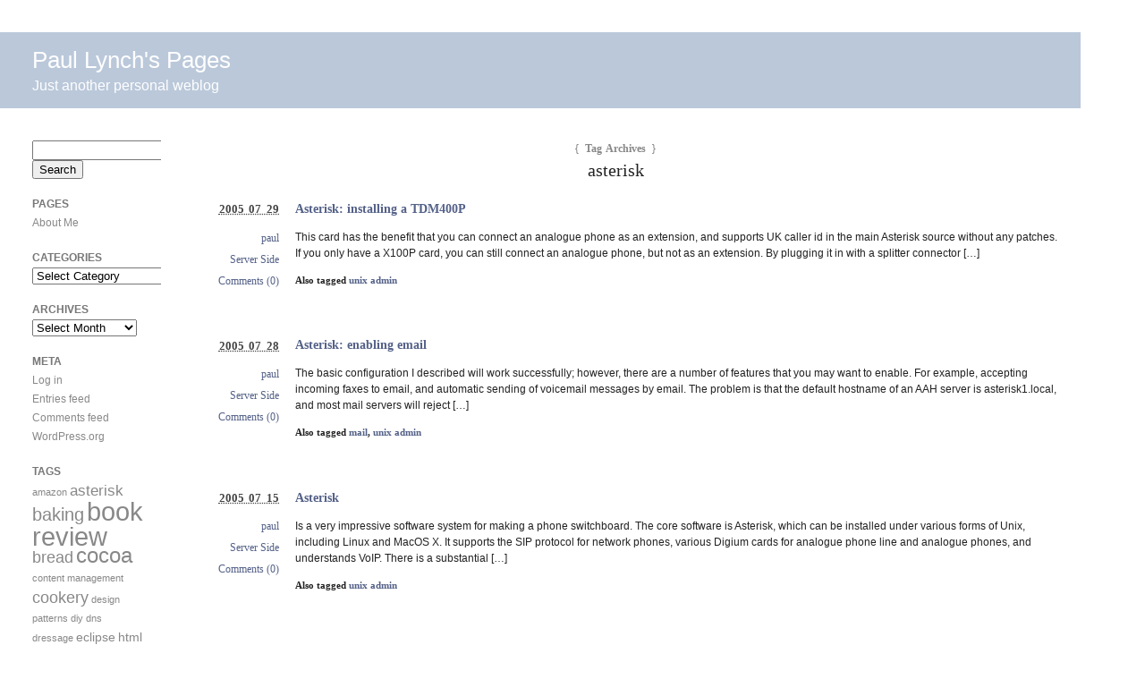

--- FILE ---
content_type: text/html; charset=UTF-8
request_url: http://www.paullynch.org/blog/?tag=asterisk
body_size: 9579
content:
<!DOCTYPE html PUBLIC "-//W3C//DTD XHTML 1.0 Transitional//EN" "http://www.w3.org/TR/xhtml1/DTD/xhtml1-transitional.dtd">
<html xmlns="http://www.w3.org/1999/xhtml" lang="en-US">
<head profile="http://gmpg.org/xfn/11">
	<title>Paul Lynch&#039;s Pages : Asterisk: installing a TDM400P</title>
	<meta http-equiv="content-type" content="text/html; charset=UTF-8" />
	<link rel="stylesheet" type="text/css" media="screen,projection" href="http://www.paullynch.org/blog/wp-content/themes/barthelme/style.css" title="Barthelme" />
	<link rel="stylesheet" type="text/css" media="print" href="http://www.paullynch.org/blog/wp-content/themes/barthelme/print.css" />
	<link rel="alternate" type="application/rss+xml" href="http://www.paullynch.org/blog/?feed=rss2" title="Paul Lynch&#039;s Pages RSS feed" />
	<link rel="alternate" type="application/rss+xml" href="http://www.paullynch.org/blog/?feed=comments-rss2" title="Paul Lynch&#039;s Pages comments RSS feed" />
	<link rel="pingback" href="http://www.paullynch.org/blog/xmlrpc.php" />

<meta name='robots' content='max-image-preview:large' />
<link rel="alternate" type="application/rss+xml" title="Paul Lynch&#039;s Pages &raquo; asterisk Tag Feed" href="http://www.paullynch.org/blog/?feed=rss2&#038;tag=asterisk" />
<style id='wp-img-auto-sizes-contain-inline-css' type='text/css'>
img:is([sizes=auto i],[sizes^="auto," i]){contain-intrinsic-size:3000px 1500px}
/*# sourceURL=wp-img-auto-sizes-contain-inline-css */
</style>
<style id='wp-emoji-styles-inline-css' type='text/css'>

	img.wp-smiley, img.emoji {
		display: inline !important;
		border: none !important;
		box-shadow: none !important;
		height: 1em !important;
		width: 1em !important;
		margin: 0 0.07em !important;
		vertical-align: -0.1em !important;
		background: none !important;
		padding: 0 !important;
	}
/*# sourceURL=wp-emoji-styles-inline-css */
</style>
<style id='wp-block-library-inline-css' type='text/css'>
:root{--wp-block-synced-color:#7a00df;--wp-block-synced-color--rgb:122,0,223;--wp-bound-block-color:var(--wp-block-synced-color);--wp-editor-canvas-background:#ddd;--wp-admin-theme-color:#007cba;--wp-admin-theme-color--rgb:0,124,186;--wp-admin-theme-color-darker-10:#006ba1;--wp-admin-theme-color-darker-10--rgb:0,107,160.5;--wp-admin-theme-color-darker-20:#005a87;--wp-admin-theme-color-darker-20--rgb:0,90,135;--wp-admin-border-width-focus:2px}@media (min-resolution:192dpi){:root{--wp-admin-border-width-focus:1.5px}}.wp-element-button{cursor:pointer}:root .has-very-light-gray-background-color{background-color:#eee}:root .has-very-dark-gray-background-color{background-color:#313131}:root .has-very-light-gray-color{color:#eee}:root .has-very-dark-gray-color{color:#313131}:root .has-vivid-green-cyan-to-vivid-cyan-blue-gradient-background{background:linear-gradient(135deg,#00d084,#0693e3)}:root .has-purple-crush-gradient-background{background:linear-gradient(135deg,#34e2e4,#4721fb 50%,#ab1dfe)}:root .has-hazy-dawn-gradient-background{background:linear-gradient(135deg,#faaca8,#dad0ec)}:root .has-subdued-olive-gradient-background{background:linear-gradient(135deg,#fafae1,#67a671)}:root .has-atomic-cream-gradient-background{background:linear-gradient(135deg,#fdd79a,#004a59)}:root .has-nightshade-gradient-background{background:linear-gradient(135deg,#330968,#31cdcf)}:root .has-midnight-gradient-background{background:linear-gradient(135deg,#020381,#2874fc)}:root{--wp--preset--font-size--normal:16px;--wp--preset--font-size--huge:42px}.has-regular-font-size{font-size:1em}.has-larger-font-size{font-size:2.625em}.has-normal-font-size{font-size:var(--wp--preset--font-size--normal)}.has-huge-font-size{font-size:var(--wp--preset--font-size--huge)}.has-text-align-center{text-align:center}.has-text-align-left{text-align:left}.has-text-align-right{text-align:right}.has-fit-text{white-space:nowrap!important}#end-resizable-editor-section{display:none}.aligncenter{clear:both}.items-justified-left{justify-content:flex-start}.items-justified-center{justify-content:center}.items-justified-right{justify-content:flex-end}.items-justified-space-between{justify-content:space-between}.screen-reader-text{border:0;clip-path:inset(50%);height:1px;margin:-1px;overflow:hidden;padding:0;position:absolute;width:1px;word-wrap:normal!important}.screen-reader-text:focus{background-color:#ddd;clip-path:none;color:#444;display:block;font-size:1em;height:auto;left:5px;line-height:normal;padding:15px 23px 14px;text-decoration:none;top:5px;width:auto;z-index:100000}html :where(.has-border-color){border-style:solid}html :where([style*=border-top-color]){border-top-style:solid}html :where([style*=border-right-color]){border-right-style:solid}html :where([style*=border-bottom-color]){border-bottom-style:solid}html :where([style*=border-left-color]){border-left-style:solid}html :where([style*=border-width]){border-style:solid}html :where([style*=border-top-width]){border-top-style:solid}html :where([style*=border-right-width]){border-right-style:solid}html :where([style*=border-bottom-width]){border-bottom-style:solid}html :where([style*=border-left-width]){border-left-style:solid}html :where(img[class*=wp-image-]){height:auto;max-width:100%}:where(figure){margin:0 0 1em}html :where(.is-position-sticky){--wp-admin--admin-bar--position-offset:var(--wp-admin--admin-bar--height,0px)}@media screen and (max-width:600px){html :where(.is-position-sticky){--wp-admin--admin-bar--position-offset:0px}}

/*# sourceURL=wp-block-library-inline-css */
</style><style id='global-styles-inline-css' type='text/css'>
:root{--wp--preset--aspect-ratio--square: 1;--wp--preset--aspect-ratio--4-3: 4/3;--wp--preset--aspect-ratio--3-4: 3/4;--wp--preset--aspect-ratio--3-2: 3/2;--wp--preset--aspect-ratio--2-3: 2/3;--wp--preset--aspect-ratio--16-9: 16/9;--wp--preset--aspect-ratio--9-16: 9/16;--wp--preset--color--black: #000000;--wp--preset--color--cyan-bluish-gray: #abb8c3;--wp--preset--color--white: #ffffff;--wp--preset--color--pale-pink: #f78da7;--wp--preset--color--vivid-red: #cf2e2e;--wp--preset--color--luminous-vivid-orange: #ff6900;--wp--preset--color--luminous-vivid-amber: #fcb900;--wp--preset--color--light-green-cyan: #7bdcb5;--wp--preset--color--vivid-green-cyan: #00d084;--wp--preset--color--pale-cyan-blue: #8ed1fc;--wp--preset--color--vivid-cyan-blue: #0693e3;--wp--preset--color--vivid-purple: #9b51e0;--wp--preset--gradient--vivid-cyan-blue-to-vivid-purple: linear-gradient(135deg,rgb(6,147,227) 0%,rgb(155,81,224) 100%);--wp--preset--gradient--light-green-cyan-to-vivid-green-cyan: linear-gradient(135deg,rgb(122,220,180) 0%,rgb(0,208,130) 100%);--wp--preset--gradient--luminous-vivid-amber-to-luminous-vivid-orange: linear-gradient(135deg,rgb(252,185,0) 0%,rgb(255,105,0) 100%);--wp--preset--gradient--luminous-vivid-orange-to-vivid-red: linear-gradient(135deg,rgb(255,105,0) 0%,rgb(207,46,46) 100%);--wp--preset--gradient--very-light-gray-to-cyan-bluish-gray: linear-gradient(135deg,rgb(238,238,238) 0%,rgb(169,184,195) 100%);--wp--preset--gradient--cool-to-warm-spectrum: linear-gradient(135deg,rgb(74,234,220) 0%,rgb(151,120,209) 20%,rgb(207,42,186) 40%,rgb(238,44,130) 60%,rgb(251,105,98) 80%,rgb(254,248,76) 100%);--wp--preset--gradient--blush-light-purple: linear-gradient(135deg,rgb(255,206,236) 0%,rgb(152,150,240) 100%);--wp--preset--gradient--blush-bordeaux: linear-gradient(135deg,rgb(254,205,165) 0%,rgb(254,45,45) 50%,rgb(107,0,62) 100%);--wp--preset--gradient--luminous-dusk: linear-gradient(135deg,rgb(255,203,112) 0%,rgb(199,81,192) 50%,rgb(65,88,208) 100%);--wp--preset--gradient--pale-ocean: linear-gradient(135deg,rgb(255,245,203) 0%,rgb(182,227,212) 50%,rgb(51,167,181) 100%);--wp--preset--gradient--electric-grass: linear-gradient(135deg,rgb(202,248,128) 0%,rgb(113,206,126) 100%);--wp--preset--gradient--midnight: linear-gradient(135deg,rgb(2,3,129) 0%,rgb(40,116,252) 100%);--wp--preset--font-size--small: 13px;--wp--preset--font-size--medium: 20px;--wp--preset--font-size--large: 36px;--wp--preset--font-size--x-large: 42px;--wp--preset--spacing--20: 0.44rem;--wp--preset--spacing--30: 0.67rem;--wp--preset--spacing--40: 1rem;--wp--preset--spacing--50: 1.5rem;--wp--preset--spacing--60: 2.25rem;--wp--preset--spacing--70: 3.38rem;--wp--preset--spacing--80: 5.06rem;--wp--preset--shadow--natural: 6px 6px 9px rgba(0, 0, 0, 0.2);--wp--preset--shadow--deep: 12px 12px 50px rgba(0, 0, 0, 0.4);--wp--preset--shadow--sharp: 6px 6px 0px rgba(0, 0, 0, 0.2);--wp--preset--shadow--outlined: 6px 6px 0px -3px rgb(255, 255, 255), 6px 6px rgb(0, 0, 0);--wp--preset--shadow--crisp: 6px 6px 0px rgb(0, 0, 0);}:where(.is-layout-flex){gap: 0.5em;}:where(.is-layout-grid){gap: 0.5em;}body .is-layout-flex{display: flex;}.is-layout-flex{flex-wrap: wrap;align-items: center;}.is-layout-flex > :is(*, div){margin: 0;}body .is-layout-grid{display: grid;}.is-layout-grid > :is(*, div){margin: 0;}:where(.wp-block-columns.is-layout-flex){gap: 2em;}:where(.wp-block-columns.is-layout-grid){gap: 2em;}:where(.wp-block-post-template.is-layout-flex){gap: 1.25em;}:where(.wp-block-post-template.is-layout-grid){gap: 1.25em;}.has-black-color{color: var(--wp--preset--color--black) !important;}.has-cyan-bluish-gray-color{color: var(--wp--preset--color--cyan-bluish-gray) !important;}.has-white-color{color: var(--wp--preset--color--white) !important;}.has-pale-pink-color{color: var(--wp--preset--color--pale-pink) !important;}.has-vivid-red-color{color: var(--wp--preset--color--vivid-red) !important;}.has-luminous-vivid-orange-color{color: var(--wp--preset--color--luminous-vivid-orange) !important;}.has-luminous-vivid-amber-color{color: var(--wp--preset--color--luminous-vivid-amber) !important;}.has-light-green-cyan-color{color: var(--wp--preset--color--light-green-cyan) !important;}.has-vivid-green-cyan-color{color: var(--wp--preset--color--vivid-green-cyan) !important;}.has-pale-cyan-blue-color{color: var(--wp--preset--color--pale-cyan-blue) !important;}.has-vivid-cyan-blue-color{color: var(--wp--preset--color--vivid-cyan-blue) !important;}.has-vivid-purple-color{color: var(--wp--preset--color--vivid-purple) !important;}.has-black-background-color{background-color: var(--wp--preset--color--black) !important;}.has-cyan-bluish-gray-background-color{background-color: var(--wp--preset--color--cyan-bluish-gray) !important;}.has-white-background-color{background-color: var(--wp--preset--color--white) !important;}.has-pale-pink-background-color{background-color: var(--wp--preset--color--pale-pink) !important;}.has-vivid-red-background-color{background-color: var(--wp--preset--color--vivid-red) !important;}.has-luminous-vivid-orange-background-color{background-color: var(--wp--preset--color--luminous-vivid-orange) !important;}.has-luminous-vivid-amber-background-color{background-color: var(--wp--preset--color--luminous-vivid-amber) !important;}.has-light-green-cyan-background-color{background-color: var(--wp--preset--color--light-green-cyan) !important;}.has-vivid-green-cyan-background-color{background-color: var(--wp--preset--color--vivid-green-cyan) !important;}.has-pale-cyan-blue-background-color{background-color: var(--wp--preset--color--pale-cyan-blue) !important;}.has-vivid-cyan-blue-background-color{background-color: var(--wp--preset--color--vivid-cyan-blue) !important;}.has-vivid-purple-background-color{background-color: var(--wp--preset--color--vivid-purple) !important;}.has-black-border-color{border-color: var(--wp--preset--color--black) !important;}.has-cyan-bluish-gray-border-color{border-color: var(--wp--preset--color--cyan-bluish-gray) !important;}.has-white-border-color{border-color: var(--wp--preset--color--white) !important;}.has-pale-pink-border-color{border-color: var(--wp--preset--color--pale-pink) !important;}.has-vivid-red-border-color{border-color: var(--wp--preset--color--vivid-red) !important;}.has-luminous-vivid-orange-border-color{border-color: var(--wp--preset--color--luminous-vivid-orange) !important;}.has-luminous-vivid-amber-border-color{border-color: var(--wp--preset--color--luminous-vivid-amber) !important;}.has-light-green-cyan-border-color{border-color: var(--wp--preset--color--light-green-cyan) !important;}.has-vivid-green-cyan-border-color{border-color: var(--wp--preset--color--vivid-green-cyan) !important;}.has-pale-cyan-blue-border-color{border-color: var(--wp--preset--color--pale-cyan-blue) !important;}.has-vivid-cyan-blue-border-color{border-color: var(--wp--preset--color--vivid-cyan-blue) !important;}.has-vivid-purple-border-color{border-color: var(--wp--preset--color--vivid-purple) !important;}.has-vivid-cyan-blue-to-vivid-purple-gradient-background{background: var(--wp--preset--gradient--vivid-cyan-blue-to-vivid-purple) !important;}.has-light-green-cyan-to-vivid-green-cyan-gradient-background{background: var(--wp--preset--gradient--light-green-cyan-to-vivid-green-cyan) !important;}.has-luminous-vivid-amber-to-luminous-vivid-orange-gradient-background{background: var(--wp--preset--gradient--luminous-vivid-amber-to-luminous-vivid-orange) !important;}.has-luminous-vivid-orange-to-vivid-red-gradient-background{background: var(--wp--preset--gradient--luminous-vivid-orange-to-vivid-red) !important;}.has-very-light-gray-to-cyan-bluish-gray-gradient-background{background: var(--wp--preset--gradient--very-light-gray-to-cyan-bluish-gray) !important;}.has-cool-to-warm-spectrum-gradient-background{background: var(--wp--preset--gradient--cool-to-warm-spectrum) !important;}.has-blush-light-purple-gradient-background{background: var(--wp--preset--gradient--blush-light-purple) !important;}.has-blush-bordeaux-gradient-background{background: var(--wp--preset--gradient--blush-bordeaux) !important;}.has-luminous-dusk-gradient-background{background: var(--wp--preset--gradient--luminous-dusk) !important;}.has-pale-ocean-gradient-background{background: var(--wp--preset--gradient--pale-ocean) !important;}.has-electric-grass-gradient-background{background: var(--wp--preset--gradient--electric-grass) !important;}.has-midnight-gradient-background{background: var(--wp--preset--gradient--midnight) !important;}.has-small-font-size{font-size: var(--wp--preset--font-size--small) !important;}.has-medium-font-size{font-size: var(--wp--preset--font-size--medium) !important;}.has-large-font-size{font-size: var(--wp--preset--font-size--large) !important;}.has-x-large-font-size{font-size: var(--wp--preset--font-size--x-large) !important;}
/*# sourceURL=global-styles-inline-css */
</style>

<style id='classic-theme-styles-inline-css' type='text/css'>
/*! This file is auto-generated */
.wp-block-button__link{color:#fff;background-color:#32373c;border-radius:9999px;box-shadow:none;text-decoration:none;padding:calc(.667em + 2px) calc(1.333em + 2px);font-size:1.125em}.wp-block-file__button{background:#32373c;color:#fff;text-decoration:none}
/*# sourceURL=/wp-includes/css/classic-themes.min.css */
</style>
<link rel="https://api.w.org/" href="http://www.paullynch.org/blog/index.php?rest_route=/" /><link rel="alternate" title="JSON" type="application/json" href="http://www.paullynch.org/blog/index.php?rest_route=/wp/v2/tags/8" /><link rel="EditURI" type="application/rsd+xml" title="RSD" href="http://www.paullynch.org/blog/xmlrpc.php?rsd" />
<meta name="generator" content="WordPress 6.9" />

<style type="text/css" media="screen,projection">
/*<![CDATA[*/
/* CSS inserted by Barthelme theme options */
	body{font-family:arial,helvtica,sans-serif;font-size:75%;}
	div#content h2,div#content h3,div#content h4,div#content h5,div#content h6,body.archive div.archive-meta,body.attachment div.entry-content div.attachment-content p.attachment-name,body.home div#content div.entry-meta span,body.archive div#content div.entry-meta span,body.search div#content div.entry-meta span,body.single div.entry-date,body.single div.entry-meta,div#content blockquote,div.comments ol.commentlist li div.comment-meta,div.entry-content div.page-link,div.entry-content span.tag-links,body.page div.archive-meta,div.formcontainer form#commentform div.form-input input,div.formcontainer form#commentform div.form-textarea textarea#comment,input#s,div.entry-content div.entry-caption{font-family:georgia,times,serif;}
	body div#content div.hentry{text-align:left;}
	body div#wrapper{width:auto;}
	div#header,div#header h1#blog-title a,div#header h1#blog-title a:link,div#header h1#blog-title a:visited{color:#fefefe;outline:none;text-decoration:none;}
	body div#header{background:#bac8da url("http://www.paullynch.org/blog/wp-content/themes/barthelme/images/header-img.php?upper=8a9aae&lower=bac8da") repeat-x left top;}
/*]]>*/
</style>

</head>

<body class="wordpress y2026 m02 d03 h04 archive">

<div id="wrapper">

	<div id="header" onclick="location.href='http://www.paullynch.org/blog/';">
		<h1 id="blog-title"><a href="http://www.paullynch.org/blog/" title="Paul Lynch&#039;s Pages">Paul Lynch&#039;s Pages</a></h1>
		<div id="blog-description">Just another personal weblog</div>
	</div><!-- #header -->
	
	<div class="access"><span class="content-access"><a href="#content" title="Skip to content">Skip to content</a></span></div>

<div id="globalnav"><ul id="menu"><li class="page_item_home home-link"><a href="http://www.paullynch.org/blog/" title="Paul Lynch&#039;s Pages" rel="home">Home</a></li><li class="page_item page-item-291"><a href="http://www.paullynch.org/blog/?page_id=291">About Me</a></li></ul></div>

	<div id="container">
		<div id="content" class="hfeed">

			<h2 class="page-title"><span class="archive-meta"><span class="meta-sep">{</span> Tag Archives <span class="meta-sep">}</span></span> asterisk</h2>
			<div class="archive-meta"></div>

			<div id="post-135" class="hentry p1 post publish author-admin category-server-side y2005 m07 d29 h03">
				<div class="post-container">
					<div class="post-content">
						<h3 class="entry-title"><a href="http://www.paullynch.org/blog/?p=135" title="Permalink to Asterisk: installing a TDM400P" rel="bookmark">Asterisk: installing a TDM400P</a></h3>
						<div class="entry-content">
<p>This card has the benefit that you can connect an analogue phone as an extension, and supports UK caller id in the main Asterisk source without any patches. If you only have a X100P card, you can still connect an analogue phone, but not as an extension. By plugging it in with a splitter connector [&hellip;]</p>

<span class="tag-links">Also tagged <a href="http://www.paullynch.org/blog/?tag=unix-admin" rel="tag">unix admin</a></span>
						</div>
					</div>
				</div>
				<div class="entry-meta">
					<span class="entry-date"><abbr class="published" title="2005-07-29T15:15:08+0000">2005 07 29</abbr></span>
					<span class="entry-author author vcard"><a class="url fn" href="http://www.paullynch.org/blog/?author=1" title="View all posts by paul">paul</a></span>					<span class="entry-category"><a href="http://www.paullynch.org/blog/?cat=44" rel="category">Server Side</a></span>
					<span class="entry-comments"><a href="http://www.paullynch.org/blog/?p=135#respond">Comments (0)</a></span>
				</div>
			</div><!-- .post -->


			<div id="post-133" class="hentry p2 post publish author-admin category-server-side y2005 m07 d28 h04 alt">
				<div class="post-container">
					<div class="post-content">
						<h3 class="entry-title"><a href="http://www.paullynch.org/blog/?p=133" title="Permalink to Asterisk: enabling email" rel="bookmark">Asterisk: enabling email</a></h3>
						<div class="entry-content">
<p>The basic configuration I described will work successfully; however, there are a number of features that you may want to enable. For example, accepting incoming faxes to email, and automatic sending of voicemail messages by email. The problem is that the default hostname of an AAH server is asterisk1.local, and most mail servers will reject [&hellip;]</p>

<span class="tag-links">Also tagged <a href="http://www.paullynch.org/blog/?tag=mail" rel="tag">mail</a>, <a href="http://www.paullynch.org/blog/?tag=unix-admin" rel="tag">unix admin</a></span>
						</div>
					</div>
				</div>
				<div class="entry-meta">
					<span class="entry-date"><abbr class="published" title="2005-07-28T16:38:40+0000">2005 07 28</abbr></span>
					<span class="entry-author author vcard"><a class="url fn" href="http://www.paullynch.org/blog/?author=1" title="View all posts by paul">paul</a></span>					<span class="entry-category"><a href="http://www.paullynch.org/blog/?cat=44" rel="category">Server Side</a></span>
					<span class="entry-comments"><a href="http://www.paullynch.org/blog/?p=133#respond">Comments (0)</a></span>
				</div>
			</div><!-- .post -->


			<div id="post-131" class="hentry p3 post publish author-admin category-server-side y2005 m07 d15 h08">
				<div class="post-container">
					<div class="post-content">
						<h3 class="entry-title"><a href="http://www.paullynch.org/blog/?p=131" title="Permalink to Asterisk" rel="bookmark">Asterisk</a></h3>
						<div class="entry-content">
<p>Is a very impressive software system for making a phone switchboard. The core software is Asterisk, which can be installed under various forms of Unix, including Linux and MacOS X. It supports the SIP protocol for network phones, various Digium cards for analogue phone line and analogue phones, and understands VoIP. There is a substantial [&hellip;]</p>

<span class="tag-links">Also tagged <a href="http://www.paullynch.org/blog/?tag=unix-admin" rel="tag">unix admin</a></span>
						</div>
					</div>
				</div>
				<div class="entry-meta">
					<span class="entry-date"><abbr class="published" title="2005-07-15T20:40:04+0000">2005 07 15</abbr></span>
					<span class="entry-author author vcard"><a class="url fn" href="http://www.paullynch.org/blog/?author=1" title="View all posts by paul">paul</a></span>					<span class="entry-category"><a href="http://www.paullynch.org/blog/?cat=44" rel="category">Server Side</a></span>
					<span class="entry-comments"><a href="http://www.paullynch.org/blog/?p=131#respond">Comments (0)</a></span>
				</div>
			</div><!-- .post -->


			<div id="nav-below" class="navigation">
				<div class="nav-previous"></div>
				<div class="nav-next"></div>
			</div>

		</div><!-- #content .hfeed -->
	</div><!-- #container -->

	<div id="primary" class="sidebar">
		<ul>
<li id="search-2" class="widget widget_search"><form role="search" method="get" id="searchform" class="searchform" action="http://www.paullynch.org/blog/">
				<div>
					<label class="screen-reader-text" for="s">Search for:</label>
					<input type="text" value="" name="s" id="s" />
					<input type="submit" id="searchsubmit" value="Search" />
				</div>
			</form></li>
<li id="pages-3" class="widget widget_pages"><h3 class='widgettitle'>Pages</h3>

			<ul>
				<li class="page_item page-item-291"><a href="http://www.paullynch.org/blog/?page_id=291">About Me</a></li>
			</ul>

			</li>
<li id="categories-3" class="widget widget_categories"><h3 class='widgettitle'>Categories</h3>
<form action="http://www.paullynch.org/blog" method="get"><label class="screen-reader-text" for="cat">Categories</label><select  name='cat' id='cat' class='postform'>
	<option value='-1'>Select Category</option>
	<option class="level-0" value="41">Blog Admin</option>
	<option class="level-0" value="4">Life in General</option>
	<option class="level-0" value="42">Life in General</option>
	<option class="level-0" value="5">Programming for Apples</option>
	<option class="level-0" value="43">Programming for Apples</option>
	<option class="level-0" value="44">Server Side</option>
</select>
</form><script type="text/javascript">
/* <![CDATA[ */

( ( dropdownId ) => {
	const dropdown = document.getElementById( dropdownId );
	function onSelectChange() {
		setTimeout( () => {
			if ( 'escape' === dropdown.dataset.lastkey ) {
				return;
			}
			if ( dropdown.value && parseInt( dropdown.value ) > 0 && dropdown instanceof HTMLSelectElement ) {
				dropdown.parentElement.submit();
			}
		}, 250 );
	}
	function onKeyUp( event ) {
		if ( 'Escape' === event.key ) {
			dropdown.dataset.lastkey = 'escape';
		} else {
			delete dropdown.dataset.lastkey;
		}
	}
	function onClick() {
		delete dropdown.dataset.lastkey;
	}
	dropdown.addEventListener( 'keyup', onKeyUp );
	dropdown.addEventListener( 'click', onClick );
	dropdown.addEventListener( 'change', onSelectChange );
})( "cat" );

//# sourceURL=WP_Widget_Categories%3A%3Awidget
/* ]]> */
</script>
</li>
<li id="archives-3" class="widget widget_archive"><h3 class='widgettitle'>Archives</h3>
		<label class="screen-reader-text" for="archives-dropdown-3">Archives</label>
		<select id="archives-dropdown-3" name="archive-dropdown">
			
			<option value="">Select Month</option>
				<option value='http://www.paullynch.org/blog/?m=201306'> June 2013 </option>
	<option value='http://www.paullynch.org/blog/?m=201303'> March 2013 </option>
	<option value='http://www.paullynch.org/blog/?m=201301'> January 2013 </option>
	<option value='http://www.paullynch.org/blog/?m=201211'> November 2012 </option>
	<option value='http://www.paullynch.org/blog/?m=201210'> October 2012 </option>
	<option value='http://www.paullynch.org/blog/?m=201207'> July 2012 </option>
	<option value='http://www.paullynch.org/blog/?m=201204'> April 2012 </option>
	<option value='http://www.paullynch.org/blog/?m=201110'> October 2011 </option>
	<option value='http://www.paullynch.org/blog/?m=201109'> September 2011 </option>
	<option value='http://www.paullynch.org/blog/?m=201108'> August 2011 </option>
	<option value='http://www.paullynch.org/blog/?m=201106'> June 2011 </option>
	<option value='http://www.paullynch.org/blog/?m=201105'> May 2011 </option>
	<option value='http://www.paullynch.org/blog/?m=201007'> July 2010 </option>
	<option value='http://www.paullynch.org/blog/?m=201006'> June 2010 </option>
	<option value='http://www.paullynch.org/blog/?m=201002'> February 2010 </option>
	<option value='http://www.paullynch.org/blog/?m=201001'> January 2010 </option>
	<option value='http://www.paullynch.org/blog/?m=200912'> December 2009 </option>
	<option value='http://www.paullynch.org/blog/?m=200911'> November 2009 </option>
	<option value='http://www.paullynch.org/blog/?m=200910'> October 2009 </option>
	<option value='http://www.paullynch.org/blog/?m=200909'> September 2009 </option>
	<option value='http://www.paullynch.org/blog/?m=200907'> July 2009 </option>
	<option value='http://www.paullynch.org/blog/?m=200906'> June 2009 </option>
	<option value='http://www.paullynch.org/blog/?m=200905'> May 2009 </option>
	<option value='http://www.paullynch.org/blog/?m=200904'> April 2009 </option>
	<option value='http://www.paullynch.org/blog/?m=200903'> March 2009 </option>
	<option value='http://www.paullynch.org/blog/?m=200709'> September 2007 </option>
	<option value='http://www.paullynch.org/blog/?m=200706'> June 2007 </option>
	<option value='http://www.paullynch.org/blog/?m=200611'> November 2006 </option>
	<option value='http://www.paullynch.org/blog/?m=200609'> September 2006 </option>
	<option value='http://www.paullynch.org/blog/?m=200607'> July 2006 </option>
	<option value='http://www.paullynch.org/blog/?m=200605'> May 2006 </option>
	<option value='http://www.paullynch.org/blog/?m=200604'> April 2006 </option>
	<option value='http://www.paullynch.org/blog/?m=200602'> February 2006 </option>
	<option value='http://www.paullynch.org/blog/?m=200601'> January 2006 </option>
	<option value='http://www.paullynch.org/blog/?m=200509'> September 2005 </option>
	<option value='http://www.paullynch.org/blog/?m=200507'> July 2005 </option>
	<option value='http://www.paullynch.org/blog/?m=200506'> June 2005 </option>
	<option value='http://www.paullynch.org/blog/?m=200503'> March 2005 </option>
	<option value='http://www.paullynch.org/blog/?m=200501'> January 2005 </option>
	<option value='http://www.paullynch.org/blog/?m=200411'> November 2004 </option>
	<option value='http://www.paullynch.org/blog/?m=200408'> August 2004 </option>
	<option value='http://www.paullynch.org/blog/?m=200203'> March 2002 </option>

		</select>

			<script type="text/javascript">
/* <![CDATA[ */

( ( dropdownId ) => {
	const dropdown = document.getElementById( dropdownId );
	function onSelectChange() {
		setTimeout( () => {
			if ( 'escape' === dropdown.dataset.lastkey ) {
				return;
			}
			if ( dropdown.value ) {
				document.location.href = dropdown.value;
			}
		}, 250 );
	}
	function onKeyUp( event ) {
		if ( 'Escape' === event.key ) {
			dropdown.dataset.lastkey = 'escape';
		} else {
			delete dropdown.dataset.lastkey;
		}
	}
	function onClick() {
		delete dropdown.dataset.lastkey;
	}
	dropdown.addEventListener( 'keyup', onKeyUp );
	dropdown.addEventListener( 'click', onClick );
	dropdown.addEventListener( 'change', onSelectChange );
})( "archives-dropdown-3" );

//# sourceURL=WP_Widget_Archives%3A%3Awidget
/* ]]> */
</script>
</li>
<li id="meta-2" class="widget widget_meta"><h3 class='widgettitle'>Meta</h3>

		<ul>
						<li><a href="http://www.paullynch.org/blog/wp-login.php">Log in</a></li>
			<li><a href="http://www.paullynch.org/blog/?feed=rss2">Entries feed</a></li>
			<li><a href="http://www.paullynch.org/blog/?feed=comments-rss2">Comments feed</a></li>

			<li><a href="https://wordpress.org/">WordPress.org</a></li>
		</ul>

		</li>
<li id="tag_cloud-3" class="widget widget_tag_cloud"><h3 class='widgettitle'>Tags</h3>
<div class="tagcloud"><a href="http://www.paullynch.org/blog/?tag=amazon" class="tag-cloud-link tag-link-7 tag-link-position-1" style="font-size: 8pt;" aria-label="amazon (1 item)">amazon</a>
<a href="http://www.paullynch.org/blog/?tag=asterisk" class="tag-cloud-link tag-link-8 tag-link-position-2" style="font-size: 12.375pt;" aria-label="asterisk (3 items)">asterisk</a>
<a href="http://www.paullynch.org/blog/?tag=baking" class="tag-cloud-link tag-link-9 tag-link-position-3" style="font-size: 15pt;" aria-label="baking (5 items)">baking</a>
<a href="http://www.paullynch.org/blog/?tag=book-review" class="tag-cloud-link tag-link-10 tag-link-position-4" style="font-size: 22pt;" aria-label="book review (17 items)">book review</a>
<a href="http://www.paullynch.org/blog/?tag=bread" class="tag-cloud-link tag-link-11 tag-link-position-5" style="font-size: 13.833333333333pt;" aria-label="bread (4 items)">bread</a>
<a href="http://www.paullynch.org/blog/?tag=cocoa" class="tag-cloud-link tag-link-12 tag-link-position-6" style="font-size: 18.208333333333pt;" aria-label="cocoa (9 items)">cocoa</a>
<a href="http://www.paullynch.org/blog/?tag=content-management" class="tag-cloud-link tag-link-13 tag-link-position-7" style="font-size: 8pt;" aria-label="content management (1 item)">content management</a>
<a href="http://www.paullynch.org/blog/?tag=cookery" class="tag-cloud-link tag-link-14 tag-link-position-8" style="font-size: 13.833333333333pt;" aria-label="cookery (4 items)">cookery</a>
<a href="http://www.paullynch.org/blog/?tag=design-patterns" class="tag-cloud-link tag-link-15 tag-link-position-9" style="font-size: 8pt;" aria-label="design patterns (1 item)">design patterns</a>
<a href="http://www.paullynch.org/blog/?tag=diy" class="tag-cloud-link tag-link-45 tag-link-position-10" style="font-size: 8pt;" aria-label="diy (1 item)">diy</a>
<a href="http://www.paullynch.org/blog/?tag=dns" class="tag-cloud-link tag-link-16 tag-link-position-11" style="font-size: 8pt;" aria-label="dns (1 item)">dns</a>
<a href="http://www.paullynch.org/blog/?tag=dressage" class="tag-cloud-link tag-link-17 tag-link-position-12" style="font-size: 8pt;" aria-label="dressage (1 item)">dressage</a>
<a href="http://www.paullynch.org/blog/?tag=eclipse" class="tag-cloud-link tag-link-18 tag-link-position-13" style="font-size: 10.625pt;" aria-label="eclipse (2 items)">eclipse</a>
<a href="http://www.paullynch.org/blog/?tag=html" class="tag-cloud-link tag-link-19 tag-link-position-14" style="font-size: 10.625pt;" aria-label="html (2 items)">html</a>
<a href="http://www.paullynch.org/blog/?tag=ios" class="tag-cloud-link tag-link-20 tag-link-position-15" style="font-size: 15pt;" aria-label="iOS (5 items)">iOS</a>
<a href="http://www.paullynch.org/blog/?tag=ios-iphone" class="tag-cloud-link tag-link-47 tag-link-position-16" style="font-size: 8pt;" aria-label="iOS iPhone (1 item)">iOS iPhone</a>
<a href="http://www.paullynch.org/blog/?tag=iphone" class="tag-cloud-link tag-link-21 tag-link-position-17" style="font-size: 18.208333333333pt;" aria-label="iphone (9 items)">iphone</a>
<a href="http://www.paullynch.org/blog/?tag=ipodiphone" class="tag-cloud-link tag-link-22 tag-link-position-18" style="font-size: 12.375pt;" aria-label="iPod/iPhone (3 items)">iPod/iPhone</a>
<a href="http://www.paullynch.org/blog/?tag=java" class="tag-cloud-link tag-link-23 tag-link-position-19" style="font-size: 16.020833333333pt;" aria-label="java (6 items)">java</a>
<a href="http://www.paullynch.org/blog/?tag=javascript" class="tag-cloud-link tag-link-24 tag-link-position-20" style="font-size: 10.625pt;" aria-label="javascript (2 items)">javascript</a>
<a href="http://www.paullynch.org/blog/?tag=mac-mini" class="tag-cloud-link tag-link-25 tag-link-position-21" style="font-size: 17.479166666667pt;" aria-label="mac mini (8 items)">mac mini</a>
<a href="http://www.paullynch.org/blog/?tag=mail" class="tag-cloud-link tag-link-26 tag-link-position-22" style="font-size: 13.833333333333pt;" aria-label="mail (4 items)">mail</a>
<a href="http://www.paullynch.org/blog/?tag=mysql" class="tag-cloud-link tag-link-27 tag-link-position-23" style="font-size: 8pt;" aria-label="mysql (1 item)">mysql</a>
<a href="http://www.paullynch.org/blog/?tag=pda" class="tag-cloud-link tag-link-28 tag-link-position-24" style="font-size: 8pt;" aria-label="pda (1 item)">pda</a>
<a href="http://www.paullynch.org/blog/?tag=programming" class="tag-cloud-link tag-link-46 tag-link-position-25" style="font-size: 10.625pt;" aria-label="programming (2 items)">programming</a>
<a href="http://www.paullynch.org/blog/?tag=prototype" class="tag-cloud-link tag-link-29 tag-link-position-26" style="font-size: 8pt;" aria-label="prototype (1 item)">prototype</a>
<a href="http://www.paullynch.org/blog/?tag=python" class="tag-cloud-link tag-link-30 tag-link-position-27" style="font-size: 10.625pt;" aria-label="python (2 items)">python</a>
<a href="http://www.paullynch.org/blog/?tag=rails" class="tag-cloud-link tag-link-31 tag-link-position-28" style="font-size: 8pt;" aria-label="rails (1 item)">rails</a>
<a href="http://www.paullynch.org/blog/?tag=riding" class="tag-cloud-link tag-link-32 tag-link-position-29" style="font-size: 8pt;" aria-label="riding (1 item)">riding</a>
<a href="http://www.paullynch.org/blog/?tag=rss" class="tag-cloud-link tag-link-33 tag-link-position-30" style="font-size: 8pt;" aria-label="rss (1 item)">rss</a>
<a href="http://www.paullynch.org/blog/?tag=ruby" class="tag-cloud-link tag-link-34 tag-link-position-31" style="font-size: 8pt;" aria-label="ruby (1 item)">ruby</a>
<a href="http://www.paullynch.org/blog/?tag=scriptaculous" class="tag-cloud-link tag-link-35 tag-link-position-32" style="font-size: 8pt;" aria-label="scriptaculous (1 item)">scriptaculous</a>
<a href="http://www.paullynch.org/blog/?tag=unit-tests" class="tag-cloud-link tag-link-36 tag-link-position-33" style="font-size: 8pt;" aria-label="unit tests (1 item)">unit tests</a>
<a href="http://www.paullynch.org/blog/?tag=unix-admin" class="tag-cloud-link tag-link-37 tag-link-position-34" style="font-size: 20.833333333333pt;" aria-label="unix admin (14 items)">unix admin</a>
<a href="http://www.paullynch.org/blog/?tag=webobjects" class="tag-cloud-link tag-link-38 tag-link-position-35" style="font-size: 18.208333333333pt;" aria-label="webobjects (9 items)">webobjects</a>
<a href="http://www.paullynch.org/blog/?tag=wifi" class="tag-cloud-link tag-link-39 tag-link-position-36" style="font-size: 8pt;" aria-label="wifi (1 item)">wifi</a>
<a href="http://www.paullynch.org/blog/?tag=xcode" class="tag-cloud-link tag-link-40 tag-link-position-37" style="font-size: 16.020833333333pt;" aria-label="xcode (6 items)">xcode</a></div>
</li>
		<li id="rss_links" class="widget widget_rss_links">			<h3 class='widgettitle'>RSS Links</h3>
			<ul>
				<li><a href="http://www.paullynch.org/blog/?feed=rss2" title="Paul Lynch&#039;s Pages Posts RSS feed" rel="alternate" type="application/rss+xml">All posts</a></li>
				<li><a href="http://www.paullynch.org/blog/?feed=comments-rss2" title="Paul Lynch&#039;s Pages Comments RSS feed" rel="alternate" type="application/rss+xml">All comments</a></li>
			</ul>
		</li>
<li id="text-3" class="widget widget_text">			<div class="textwidget"><script type="text/javascript"><!--
google_ad_client = "pub-2409619340217913";
/* Blog Vertical Banner */
google_ad_slot = "0650799258";
google_ad_width = 120;
google_ad_height = 240;
//-->
</script>
<script type="text/javascript"
src="http://pagead2.googlesyndication.com/pagead/show_ads.js">
</script></div>
		</li>

		</ul>
	</div>

	<div id="footer">
		<span id="copyright">&copy; 2026 <span class="vcard"><a class="url fn n" href="http://www.paullynch.org"><span class="given-name">Paul</span> <span class="family-name">Lynch</span></a></span></span>
		<span class="meta-sep">|</span>
		<span id="generator-link">Thanks, <a href="http://wordpress.org/" title="WordPress" rel="generator">WordPress</a></span>
		<span class="meta-sep">|</span>
		<span id="theme-link"><a href="http://www.plaintxt.org/themes/barthelme/" title="Barthelme theme for WordPress" rel="follow designer">Barthelme</a> theme by <span class="vcard"><a class="url fn n" href="http://scottwallick.com/" title="scottwallick.com" rel="follow designer"><span class="given-name">Scott</span><span class="additional-name"> Allan</span><span class="family-name"> Wallick</span></a></span></span><!-- Theme design credit, that's all -->
		<span class="meta-sep">|</span>
		<span id="web-standards"> Standards Compliant <a href="http://validator.w3.org/check/referer" title="Valid XHTML">XHTML</a> &amp; <a href="http://jigsaw.w3.org/css-validator/validator?profile=css2&amp;warning=2&amp;uri=http://www.paullynch.org/blog/wp-content/themes/barthelme/style.css" title="Valid CSS">CSS</a></span>
		<span class="meta-sep">|</span>
		<span id="footer-rss"> RSS <a href="http://www.paullynch.org/blog/?feed=rss2" title="Paul Lynch&#039;s Pages RSS 2.0 Feed" rel="alternate" type="application/rss+xml">Posts</a> &amp; <a href="http://www.paullynch.org/blog/?feed=comments-rss2" title="Paul Lynch&#039;s Pages Comments RSS 2.0 Feed" rel="alternate" type="application/rss+xml">Comments</a></span>
	</div><!-- #footer -->

<script id="wp-emoji-settings" type="application/json">
{"baseUrl":"https://s.w.org/images/core/emoji/17.0.2/72x72/","ext":".png","svgUrl":"https://s.w.org/images/core/emoji/17.0.2/svg/","svgExt":".svg","source":{"concatemoji":"http://www.paullynch.org/blog/wp-includes/js/wp-emoji-release.min.js?ver=6.9"}}
</script>
<script type="module">
/* <![CDATA[ */
/*! This file is auto-generated */
const a=JSON.parse(document.getElementById("wp-emoji-settings").textContent),o=(window._wpemojiSettings=a,"wpEmojiSettingsSupports"),s=["flag","emoji"];function i(e){try{var t={supportTests:e,timestamp:(new Date).valueOf()};sessionStorage.setItem(o,JSON.stringify(t))}catch(e){}}function c(e,t,n){e.clearRect(0,0,e.canvas.width,e.canvas.height),e.fillText(t,0,0);t=new Uint32Array(e.getImageData(0,0,e.canvas.width,e.canvas.height).data);e.clearRect(0,0,e.canvas.width,e.canvas.height),e.fillText(n,0,0);const a=new Uint32Array(e.getImageData(0,0,e.canvas.width,e.canvas.height).data);return t.every((e,t)=>e===a[t])}function p(e,t){e.clearRect(0,0,e.canvas.width,e.canvas.height),e.fillText(t,0,0);var n=e.getImageData(16,16,1,1);for(let e=0;e<n.data.length;e++)if(0!==n.data[e])return!1;return!0}function u(e,t,n,a){switch(t){case"flag":return n(e,"\ud83c\udff3\ufe0f\u200d\u26a7\ufe0f","\ud83c\udff3\ufe0f\u200b\u26a7\ufe0f")?!1:!n(e,"\ud83c\udde8\ud83c\uddf6","\ud83c\udde8\u200b\ud83c\uddf6")&&!n(e,"\ud83c\udff4\udb40\udc67\udb40\udc62\udb40\udc65\udb40\udc6e\udb40\udc67\udb40\udc7f","\ud83c\udff4\u200b\udb40\udc67\u200b\udb40\udc62\u200b\udb40\udc65\u200b\udb40\udc6e\u200b\udb40\udc67\u200b\udb40\udc7f");case"emoji":return!a(e,"\ud83e\u1fac8")}return!1}function f(e,t,n,a){let r;const o=(r="undefined"!=typeof WorkerGlobalScope&&self instanceof WorkerGlobalScope?new OffscreenCanvas(300,150):document.createElement("canvas")).getContext("2d",{willReadFrequently:!0}),s=(o.textBaseline="top",o.font="600 32px Arial",{});return e.forEach(e=>{s[e]=t(o,e,n,a)}),s}function r(e){var t=document.createElement("script");t.src=e,t.defer=!0,document.head.appendChild(t)}a.supports={everything:!0,everythingExceptFlag:!0},new Promise(t=>{let n=function(){try{var e=JSON.parse(sessionStorage.getItem(o));if("object"==typeof e&&"number"==typeof e.timestamp&&(new Date).valueOf()<e.timestamp+604800&&"object"==typeof e.supportTests)return e.supportTests}catch(e){}return null}();if(!n){if("undefined"!=typeof Worker&&"undefined"!=typeof OffscreenCanvas&&"undefined"!=typeof URL&&URL.createObjectURL&&"undefined"!=typeof Blob)try{var e="postMessage("+f.toString()+"("+[JSON.stringify(s),u.toString(),c.toString(),p.toString()].join(",")+"));",a=new Blob([e],{type:"text/javascript"});const r=new Worker(URL.createObjectURL(a),{name:"wpTestEmojiSupports"});return void(r.onmessage=e=>{i(n=e.data),r.terminate(),t(n)})}catch(e){}i(n=f(s,u,c,p))}t(n)}).then(e=>{for(const n in e)a.supports[n]=e[n],a.supports.everything=a.supports.everything&&a.supports[n],"flag"!==n&&(a.supports.everythingExceptFlag=a.supports.everythingExceptFlag&&a.supports[n]);var t;a.supports.everythingExceptFlag=a.supports.everythingExceptFlag&&!a.supports.flag,a.supports.everything||((t=a.source||{}).concatemoji?r(t.concatemoji):t.wpemoji&&t.twemoji&&(r(t.twemoji),r(t.wpemoji)))});
//# sourceURL=http://www.paullynch.org/blog/wp-includes/js/wp-emoji-loader.min.js
/* ]]> */
</script>

</div><!-- #wrapper -->

</body><!-- end trasmission -->
</html>

--- FILE ---
content_type: text/html; charset=utf-8
request_url: https://www.google.com/recaptcha/api2/aframe
body_size: 267
content:
<!DOCTYPE HTML><html><head><meta http-equiv="content-type" content="text/html; charset=UTF-8"></head><body><script nonce="O0TyzUhLEzRc4cLs_ZIaKA">/** Anti-fraud and anti-abuse applications only. See google.com/recaptcha */ try{var clients={'sodar':'https://pagead2.googlesyndication.com/pagead/sodar?'};window.addEventListener("message",function(a){try{if(a.source===window.parent){var b=JSON.parse(a.data);var c=clients[b['id']];if(c){var d=document.createElement('img');d.src=c+b['params']+'&rc='+(localStorage.getItem("rc::a")?sessionStorage.getItem("rc::b"):"");window.document.body.appendChild(d);sessionStorage.setItem("rc::e",parseInt(sessionStorage.getItem("rc::e")||0)+1);localStorage.setItem("rc::h",'1770136147946');}}}catch(b){}});window.parent.postMessage("_grecaptcha_ready", "*");}catch(b){}</script></body></html>